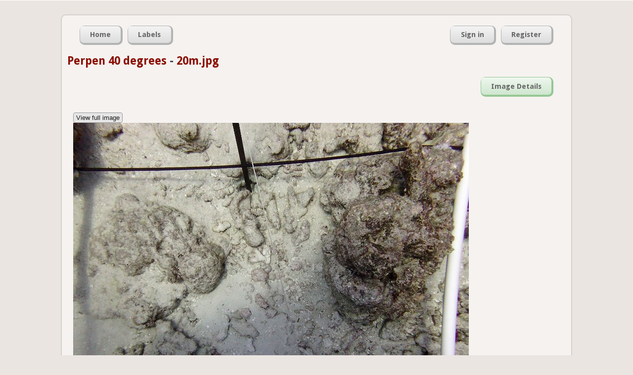

--- FILE ---
content_type: text/html; charset=utf-8
request_url: https://coralnet.ucsd.edu/image/2145803/view/
body_size: 3804
content:


<!DOCTYPE html>
<html lang="en">
  <head>
    <title>20m.jpg | CoralNet</title>

    <meta charset="utf-8" />
    <meta name="description" content="Coral Research in the 21st century" />
    <meta name="keywords" content="corals, research, annotation, UCSD, University of California San Diego, open source" />
    <meta name="author" content="UCSD CVCE" />

    
    

    
    <link rel="icon" type="image/png"
          href="/static/img/favicon-32x32.545bacf50a67.png" sizes="32x32">
    <link rel="icon" type="image/png"
          href="/static/img/favicon-16x16.f1db311523b2.png" sizes="16x16">
    <link rel="shortcut icon"
          href="/static/img/favicon.ac22e37afc20.ico">

    
    




  
    <link rel="stylesheet" type="text/css" href="/static/css/master.81f4e0885c44.css" />
  


    




  
    <link rel="stylesheet" type="text/css" href="/static/css/forms.637b95f85577.css" />
  



    
    
    




  
    <link rel="stylesheet" type="text/css" href="/static/css/image.157a9d4e92a2.css" />
  




    
    
    






    
    <script src="//ajax.googleapis.com/ajax/libs/jquery/1.7.2/jquery.min.js" type="text/javascript"></script>
    
    <script>
    if (!window.jQuery)
        document.write('<script src="/static/js/jquery.min.js"><\/script>');
    </script>






    
    <script src="//ajax.googleapis.com/ajax/libs/jqueryui/1.10.2/jquery-ui.min.js" type="text/javascript"></script>
    <link rel="stylesheet" type="text/css" media="screen" href="//ajax.googleapis.com/ajax/libs/jqueryui/1.10.2/themes/smoothness/jquery-ui.css" />

    
    <script>
    if (!jQuery.ui) {
        document.write('<script src="/static/js/jquery-ui.min.3e6acb1e6426.js" type="text/javascript"><\/script>');
        document.write('<link rel="stylesheet" type="text/css" media="screen" href="/static/css/jquery-ui.9ce29ef95d45.css" />');
    }
    </script>

    
    <link rel="stylesheet" type="text/css" media="screen" href="/static/css/jquery-ui-custom.a656ed8daa18.css" />






    




  <script src="/static/js/jquery.form.8f4bab3ff4dd.js" type="text/javascript"></script>























    
    
    
    
    <script>
    window.utilQuestionMarkImage = "/static/img/question-mark-icon.0a9fb74dd921.png";
    </script>
    




  <script src="/static/js/util.7ad8b30f0af0.js" type="text/javascript"></script>







    
    <input type="hidden" name="csrfmiddlewaretoken" value="BXNbvA5OvuZQ62bwDXOrdzO6bPXDzSN6kmWTVFu60KgfhUYJov3D5h5XDYZFhMUE">

    <script type="module">
    import AsyncMedia from "/static/js/AsyncMedia.ae3d68d126a2.js";

    
    globalThis.startMediaGenerationURL = "/async_media/start_media_generation_ajax/";
    globalThis.pollForMediaURL = "/async_media/media_poll_ajax/";

    globalThis.asyncMedia = new AsyncMedia();
    globalThis.addEventListener(
        'load',
        globalThis.asyncMedia.startGeneratingAsyncMedia.bind(
            globalThis.asyncMedia),
    );
    </script>


    




  
    <link rel="stylesheet" type="text/css" href="/static/css/source.a2bb01552e49.css" />
  




    
    
    




  <script src="/static/js/ImageDisplayHelper.de809556cc32.js" type="text/javascript"></script>




    
    

    
    
    

    
        <script type="text/javascript">
            var gaJsHost = (("https:" == document.location.protocol) ? "https://ssl." : "http://www.");
            document.write(unescape("%3Cscript src='" + gaJsHost + "google-analytics.com/ga.js' type='text/javascript'%3E%3C/script%3E"));
        </script>
        <script type="text/javascript">
            try {
            var pageTracker = _gat._getTracker('UA-37055716-2');
            pageTracker._trackPageview();
        } catch(err) {}</script>
        
    
  </head>
  <body>
    <div id="top">
      




      
    </div>
 
    <div id="container">

      <div id="header">

        
    
        <div class="nav_container" id="nav_main_container">

          <ul class="nav nav_left" id="nav_main">
            <li><a href="/"><span>Home</span></a></li>
            <li><a href="/label/list/"><span>Labels</span></a></li>
          </ul>

          <ul class="nav nav_right" id="nav_user">
            

              <li><a href="/accounts/login/"><span>Sign in</span></a></li>
              <li><a href="/accounts/register/"><span>Register</span></a></li>

            

            
          </ul>

        </div>
        
    
    <h2 style="text-transform: none;">
      <a href="/source/2782/">Perpen 40 degrees</a>
      -
      <a href="/image/2145803/view/">20m.jpg</a>
    </h2>

    <div class="nav_container" id="nav_second_container">
      <ul class="nav nav_right" id="nav_image">
        <li><a href="/image/2145803/view/"><span>Image Details</span></a></li>

        
        
      </ul>
    </div>


      </div><!-- /header -->

      <div id="content-container">
        

    

    <button type="button" id="originalWidthButton" style="display:none;">View full image</button>
    <button type="button" id="scaledWidthButton" style="display:none;">Scale image to page</button>

    <br/>

    <div id="original_image_container" style="display:none;">
        <img src="https://coralnet-production.s3.amazonaws.com/media/images/jpqfqb9f3y.jpg?AWSAccessKeyId=AKIAYVKEQ3B4DIOYONO3&amp;Signature=Q3yJ7QJhQY1Q4myK8MqMM2vnino%3D&amp;Expires=1769063032" />
    </div>

    
        <div id="scaled_image_container" style="display:none;">
            <img src="https://coralnet-production.s3.amazonaws.com/media/images/jpqfqb9f3y.jpg.800x0_q85.jpg?AWSAccessKeyId=AKIAYVKEQ3B4DIOYONO3&amp;Signature=5MiAHa4NDXH%2FJPp8blUrR00E3Mw%3D&amp;Expires=1769063032" />
        </div>
    
    
    <hr />

    <div style="display:inline-block;">
        <table class="detail_table horizontal">
    <tr>
        
            <th>Date</th>
        
            <th>Site</th>
        
            <th>Direction</th>
        
            <th>Transect type</th>
        
            <th>Location</th>
        
            <th>Aux5</th>
        
    </tr>
    <tr>
        
            <td>2021-09-26</td>
        
            <td>Nanikai</td>
        
            <td>40 degrees perpendicular</td>
        
            <td>Perpendicular</td>
        
            <td>Kiribati</td>
        
            <td>-</td>
        
    </tr>
</table>
    </div>

    <div style="display:inline-block; margin-left:50px;">
        <ul class="detail_list">
            <li>View another image</li>
            <li>
                
                    <a href="/image/2145796/view/"
                       title="1m.JPG">
                        &lt; Previous</a>
                
                
                    |
                    <a href="/image/2145804/view/"
                       title="25m.JPG">
                        Next &gt;</a>
                
            </li>
        </ul>
    </div>

    <hr class="light"/>

    <div class="details">
        <h3>Annotation and point location status</h3>

        <ul>
        <li>
        <div class="tutorial-message">
        <div class="article-body">

<h2>Manipulate annotations and point locations</h2>
<p>
First a note on the semantic for source vs. image level with regards to point generation method and image annotation area (both referred to below as "settings"): If you change the source level settings, it does NOT affect the images settings for previously uploaded images. If you want to update the settings for these images, you must click the corresponding buttons as detailed below.
</p>
<h3>Information </h3>
<ul>
<li> Point generation method: Point generation method for this image. If this differs from the source default , the source default will also be displayed.
</li>
<li> Annotation area: Annotation area for this image. If this differs from the source default, the source default will also be displayed. An option to edit the image level annotation area appears if the image doesn't have any human annotations. 
</li>
<li> Annotation status: Annotation completion-status for this image. </li>
<li> Last annotation update: Information on the latest annotation activity on this image. (Not shown if there are no annotations yet.) </li>
</ul>

<h3>Action buttons</h3>
<ul>
<li> Regenerate point locations: This button will re-generate the point locations according to the image level point generation method. ONLY SHOWN IF: image doesn't have any human annotations</li>
<li> Reset point generation method: This will change the image level point generation method to the source level default. It will also re-generate the point locations. ONLY SHOWN IF: image doesn't have any human annotations</li>
<li> Reset annotation area: This will change the image level annotation area to the source level default. It will also re-generate the point locations. ONLY SHOWN IF: image doesn't have any human annotations</li>
<li> Delete image annotations: Remove all annotations (both human and machine) for the image. ONLY SHOWN IF: image has human annotations</li>
</ul>

</div>

        </div>
        </li>
        <li>Point generation method: Simple random, 20 points
        </li>
        <li> 
        </li>
        <li>Annotation area: X: 10 - 95% / Y: 10 - 95%
            
        </li>
        <li> 
        </li>
        <li>Annotation status: <b>Confirmed (completed)</b>
        </li>
        
          <li>
            Last annotation update: Mildred@1990 on Sept. 26, 2021, 5:22 a.m.
          </li>
        
        </ul>

        
        </div>
        <hr class="light"/>
        <div class="details">
        <h3>Other image details</h3>
        <ul>
        <li>Name: 20m.jpg</li>
        <li>Full resolution: 4607 x 3456 pixels</li>
        <li>Upload date: Sept. 26, 2021, 5:06 a.m.</li>
        <li>Uploaded by: Mildred@1990</li>

        
            
        
            
                
                    <li>Latitude: 1.3623</li>
                
            
        
            
                
                    <li>Longitude: 173.0617</li>
                
            
        
            
                
                    <li>Depth: 20m</li>
                
            
        
            
        
            
        
            
        
            
        
            
        
            
        
            
        
        </ul>
        

        

    </div>

    <!-- Script in the body will run on page load. -->
    <script type="text/javascript">

        IDH.init(true);

    </script>


      </div><!-- /content-container-->

      <div id="footer">
        <div class="nav_container" id="nav_footer_container">
          <ul class="nav nav_left" id="nav_footer">
            
            <li><a href="/pages/help/"><span>Help</span></a></li>

            <li><a href="https://groups.google.com/forum/#!forum/coralnet-users"><span>Forum</span></a></li>

            

            <li><a href="/blog/"><span>Blog</span></a></li>

            <li><a href="/privacy_policy/"><span>Privacy</span></a></li>

            <li><a href="/about/"><span>About</span></a></li>

            <li><a href="https://github.com/coralnet/coralnet"><span>GitHub</span></a></li>
          </ul>
        </div>
        
      </div><!-- /footer -->
    
    </div><!-- /container -->

    
  </body>
</html>


--- FILE ---
content_type: text/css
request_url: https://coralnet.ucsd.edu/static/css/master.81f4e0885c44.css
body_size: 24759
content:
/*
CSS EXPLANATIONS

margin: spacing around the outside of an element.
 4 values = top right bottom left.
 3 values = top left+right bottom.
 2 values = top+bottom left+right.
 If both left and right have a value of auto,
 then the element is centered horizontally.
*/

@import url("reset.29df1f523ad2.css");
@import url(https://fonts.googleapis.com/css?family=Droid+Sans:regular,bold);


/*  Custom properties
    https://developer.mozilla.org/en-US/docs/Web/CSS/Using_CSS_custom_properties
................................... */

:root {
    --main-font: 'Droid Sans', helvetica, arial, Geneva, sans-serif;
}

/* Light/default color scheme. */
html {
    --text-color: hsl(0, 0%, 25%);
    --text-shadow-color: white;
    --outer-background-color: hsl(27, 18%, 90%);
    --background-color: hsl(30, 18%, 95%);

    --heading-color-soft: hsl(0, 0%, 45%);
    --heading-underline-color-soft: hsl(0, 0%, 88%);
    --heading-color-bold: hsl(0, 0%, 35%);
    --heading-underline-color-bold: hsl(0, 0%, 70%);
    --link-color: hsl(6, 100%, 27%);
    --link-hover-color: hsl(6, 90%, 40%);
    --container-shadow-color: hsl(0, 0%, 60%);
    --content-box-color: hsl(30, 10%, 85%);
    --faint-hr-color: hsl(0, 0%, 87%);

    --field-text-color: hsl(0, 0%, 10%);
    --field-background-color: hsl(0, 0%, 100%);
    --field-border-color: hsl(0, 0%, 80%);
    --field-border-focus-color: hsl(0, 0%, 20%);
    --button-background-color: hsl(0, 0%, 90%);
    --button-background-hover-color: hsl(0, 0%, 80%);
    --button-background-active-color: hsl(0, 0%, 70%);
    --button-border-color: hsl(0, 0%, 60%);
    /* Ideally, this should not blend with the background too much, while also
       looking OK alongside Firefox's non-overrideable <option> hover color of
       light gray. */
    --select-background-color: hsl(0, 0%, 93%);
    --select-background-active-color: hsl(0, 0%, 80%);

    --nav-button-text-color: hsl(0, 0%, 40%);
    --nav-button-gradient-color-1: hsl(0, 0%, 100%, 85%);
    --nav-button-gradient-color-2: hsl(0, 0%, 100%, 55%);
    --nav-button-base-color: hsl(0, 0%, 70%);
    --nav-button-base-hover-color: hsl(0, 0%, 88%);
    --nav-button-prominent-color: hsl(0, 31%, 68%);
    --nav-button-prominent-hover-color: hsl(0, 55%, 66%);
    --nav-button-profile-color: hsl(60, 41%, 65%);
    --nav-button-profile-hover-color: hsl(60, 61%, 63%);
    --nav-button-source-color: hsl(240, 31%, 68%);
    --nav-button-source-hover-color: hsl(240, 55%, 66%);
    --nav-button-image-color: hsl(120, 31%, 68%);
    --nav-button-image-hover-color: hsl(120, 55%, 66%);

    /* Make dialogs faintly transparent; useful when the dialog is talking
     about some page content that it's sitting on top of */
    --dialog-background-color: hsl(30, 18%, 95%, 90%);
    /* We don't need the dialog transparency for forms, though. And it makes
     form fields look weird (at least on the Add/Remove Labels page) */
    --dialog-form-background-color: hsl(30, 18%, 95%);

    --kbd-background-color: hsl(0, 0%, 87%);

    --top-message-outer-background-color: hsl(0, 0%, 7%);
    --top-message-normal-background-color: hsl(48, 86%, 92%);
    --top-message-maintenance-background-color: hsl(0, 100%, 90%);
    --top-message-border: white;

    --status-color-pending: hsl(240, 60%, 83%);
    --status-color-in-progress: hsl(60, 60%, 83%);
    --status-color-done: hsl(120, 60%, 83%);
    --status-color-failure: hsl(0, 60%, 83%);
}
/* Dark color scheme. */
html.dark-scheme {
    --text-color: hsl(0, 0%, 75%);
    --text-shadow-color: black;
    --outer-background-color: hsl(27, 18%, 10%);
    --background-color: hsl(210, 5%, 15%);

    --heading-color-soft: hsl(0, 0%, 55%);
    --heading-underline-color-soft: hsl(0, 0%, 18%);
    --heading-color-bold: hsl(0, 0%, 65%);
    --heading-underline-color-bold: hsl(0, 0%, 35%);
    --link-color: hsl(200, 75%, 65%);
    --link-hover-color: hsl(200, 85%, 55%);
    --container-shadow-color: hsl(0, 0%, 60%);
    --content-box-color: hsl(210, 5%, 25%);
    --faint-hr-color: hsl(0, 0%, 25%);

    --field-text-color: hsl(0, 0%, 75%);
    --field-background-color: hsl(210, 15%, 5%);
    --field-border-color: hsl(0, 0%, 20%);
    --field-border-focus-color: hsl(0, 0%, 80%);
    --button-background-color: hsl(0, 0%, 30%);
    --button-background-hover-color: hsl(0, 0%, 40%);
    --button-background-active-color: hsl(0, 0%, 50%);
    --button-border-color: hsl(0, 0%, 50%);
    --select-background-color: hsl(0, 0%, 7%);
    --select-background-active-color: hsl(0, 0%, 20%);

    --nav-button-text-color: hsl(0, 0%, 65%);
    --nav-button-gradient-color-1: hsl(0, 0%, 100%, 25%);
    --nav-button-gradient-color-2: hsl(0, 0%, 100%, 5%);
    --nav-button-base-color: hsl(0, 0%, 20%);
    --nav-button-base-hover-color: hsl(0, 0%, 25%);
    --nav-button-prominent-color: hsl(0, 60%, 20%);
    --nav-button-prominent-hover-color: hsl(0, 60%, 25%);
    --nav-button-profile-color: hsl(60, 60%, 20%);
    --nav-button-profile-hover-color: hsl(60, 60%, 25%);
    --nav-button-source-color: hsl(240, 30%, 20%);
    --nav-button-source-hover-color: hsl(240, 30%, 25%);
    --nav-button-image-color: hsl(120, 30%, 20%);
    --nav-button-image-hover-color: hsl(120, 30%, 25%);

    --dialog-background-color: hsl(210, 5%, 15%, 95%);
    --dialog-form-background-color: hsl(210, 5%, 15%);

    --kbd-background-color: hsl(0, 0%, 25%);

    --top-message-outer-background-color: hsl(0, 0%, 30%);
    --top-message-normal-background-color: hsl(48, 50%, 30%);
    --top-message-maintenance-background-color: hsl(0, 100%, 15%);
    --top-message-border: black;

    --status-color-pending: hsl(240, 60%, 20%);
    --status-color-in-progress: hsl(60, 60%, 20%);
    --status-color-done: hsl(120, 60%, 20%);
    --status-color-failure: hsl(0, 60%, 20%);
}


/*	Main elements
................................... */

html, body {
    color: var(--text-color);
    font-family: var(--main-font);
    background-color: var(--outer-background-color);

    -webkit-font-smoothing: antialiased;
    text-rendering: optimizeLegibility;
}

#container {
    width: 1008px;
    margin: 30px auto 50px;
    border-radius: 8px;
    box-shadow: 0 0 3px var(--container-shadow-color);
	background-color: var(--background-color);
	border: 1px solid transparent;
	padding: 0 10px;
}

#content-container {
    padding: 12px;
    position: relative;
}


/*	Navigation bars
................................... */

div.nav_container {
    margin: 20px;
    position: relative;
    height: 40px;
}

ul.nav {
    position: absolute;
    overflow: auto;
    display: flex;
}
ul.nav_left {
    left: 0;
}
ul.nav_right {
    right: 0;
}

ul.nav > li {
    /* Don't word wrap */
    flex-shrink: 0;

    margin: 0 5px;
}

ul.nav > li > a,
ul.nav > li > form {
    background-color: var(--nav-button-base-color);
    display: block;
    /* The padding adds shadow around each button;
       it also expands the button's clickable area */
    padding: 1px 4px 4px 1px;
    border-radius: 10px;

    /* Styling the form like a link */
    margin: 0;
    width: auto;
    cursor: pointer;
}
ul.nav > li > :active {
    /* Shift position like a pressed button */
    padding: 3px 2px 2px 3px;
}

/* This is for the stuff within a button (background and text) */
ul.nav > li span,
ul.nav > li button {
    display: block;
    color: var(--nav-button-text-color);
    padding: 0.5em 1.4em;
    border-radius: 7px;
    background: linear-gradient(
      to bottom,
      var(--nav-button-gradient-color-1),
      var(--nav-button-gradient-color-2)
    );
    text-decoration: none;
    font-size: .9em;
    line-height: 1.4em;
    font-weight: bold;

    /* Style resetting for button */
    border: 0;
    font-family: inherit;
    cursor: inherit;
}

ul.nav > li > a:hover > span,
ul.nav > li > a:active > span,
ul.nav > li > form:hover > button,
ul.nav > li > form:active > button {
    background-color: var(--nav-button-base-hover-color);
}

ul.nav li.button_prominent a {
    background-color: var(--nav-button-prominent-color);
}
ul.nav li.button_prominent a:hover span,
ul.nav li.button_prominent a:active span {
    background-color: var(--nav-button-prominent-hover-color);
}

#nav_profile li a {
    background-color: var(--nav-button-profile-color);
}
#nav_profile li a:hover span,
#nav_profile li a:active span {
    background-color: var(--nav-button-profile-hover-color);
}


/*	Type
................................... */

h1, h2, h3, h4, h5, h6, div.tool-heading {
    font-family: var(--main-font);
    text-transform: uppercase;
}

p {
    font-size: 1.0em;
    line-height: 1.5em;
    margin: 0 0 0.9em 0;
    text-shadow: var(--text-shadow-color) 1px 1px 0;
}

/* This is kind of like <p> in that it stylistically functions to add
  some top/bottom margins. But this is more flexible than p; for example,
  p cannot contain div, but div can contain almost anything. */
div.line {
    margin: 0.5em 0;  /* top/bottom left/right */
}

div.narrow_column {
    width: 800px;
    margin: 0 auto;  /* top/bottom left/right */
}

div.page-section {
    margin: 20px 0;  /* top/bottom left/right */
    padding: 0;

    width: auto;
}

/* This can work similarly to h2 etc., while being more flexible. */
div.tool-heading {
    color: var(--heading-color-soft);
    font-size: 1.4em;
    font-weight: bold;
    padding: 5px 0;
    border-bottom: 1px solid var(--heading-underline-color-soft);
    margin-bottom: 5px;
}

h1{
    font-size: 2.2em;
    margin-bottom: 0.6em;
}

h2{
    font-size: 1.4em;
    margin-bottom: 1.0em;
}

h3{
    font-size: 1.2em;
    margin: 0 0 5px;
}

h4{
    font-size: 1.2em;
}

h5{
    font-size: 1.0em;
}

h6{
    font-size: 0.7em;
}

a {
    color: var(--link-color);
    text-decoration: none;
}
a:hover {
    color: var(--link-hover-color);
}
a.prominent {
    font-size: 1.2em;
}


hr.light {
    background-color: var(--faint-hr-color);
    border: none;
    height: 2px;
}

hr.narrow {
    margin: 2px 0;
}

dl {
    display: block;
    margin-block-start: 1em;
    margin-block-end: 1em;
}
dt {
    display: block;
    margin-block-start: 0.5em;
    margin-block-end: 0.5em;
}
dd {
    display: block;
    margin-block-start: 0.5em;
    margin-block-end: 0.5em;
    margin-inline-start: 40px;
}
/* Nested lists have smaller top/bottom margins. */
:is(ul, ol, dir, menu, dl) dl {
    margin-block-start: 0.5em;
    margin-block-end: 0.5em;
}

table.generic {
    border: 1px solid #999999;
    /* Firefox seems to make border widths inconsistent
     if border-collapse: collapse */
    border-collapse: separate;
    margin: 5px;
}
table.generic th,
table.generic td {
    border: 1px solid #999999;
    padding: 5px;
}

/* Styling to indicate keyboard keys */
kbd {
    font: inherit;    /* No monospaced font, just the usual font */
    font-size: 0.9em;
    line-height: 1.4em;
    padding: 0 2px;    /* 2px of horizontal padding */
    background-color: var(--kbd-background-color);

    border: 1px solid black;
    border-radius: 3px;
}

sub {
    vertical-align: sub;
    font-size: smaller;
}
sup {
    vertical-align: super;
    font-size: smaller;
}

.tooltip {
    cursor: help;
}


/*	Forms
................................... */

form {
    margin: 15px auto 20px;
    padding: 12px 0;
    width: 800px;
}

/* The element around the whole form field, containing the label, field, helptext, and errors. */
form p, .form_item_wrapper {
    padding: 3px 0;  /* vertical horizontal*/
    margin: 0;
    overflow: auto;  /* This allows the element to expand for multi-line labels and such */
}

/* We're slowly porting all <form> elements to not have padding, margin, etc.
 of their own, leaving that to an outer or inner div instead. This is a
 transitional class to use until all forms are like this. */
form.no-padding {
    margin: 0;
    padding: 0;
    width: auto;
}

label {
    font-size: 1.0em;
}

label.column_form_text_field {
    /* inline allows another element to sit to the right of
       this element, and block allows this element to have margins. */
    display: inline-block;
    /* Defining a set width allows all field labels to sit in one "column"
       in the form.  Then we can align the label text to the right side
       of that column. */
    text-align: right;
    width: 250px;

    /* Put the label at the correct vertical alignment (ugh)... */
    vertical-align: top;
    margin-top: 6px;
}

label.grid_checkbox {
    display: inline-block;
    width: 150px;
}


.field_wrapper {
    display: inline-block;
}

/* Checkbox field wrappers contain the checkbox and the label. */

.checkbox_field_wrapper {
    /* Indent by the same amount as a text field's label width */
    margin-left: 250px;
}
.grid_checkbox_field_wrapper {
    /* In an 800-px-wide form, this will create 4 columns of checkboxes. */
    display: inline-block;
    width: 190px;

    /* Separate rows of checkboxes a bit, so that multi-line labels
     * don't run so close to the label of the next row */
    margin: 3px 0;    /* top/bottom left/right */
}

input[type=text], input[type=number], input[type=email], input[type=url],
input[type=password], input[type=file], textarea, span.editable {
    border: 1px solid var(--field-border-color);
    display: inline-block;
    padding: 3px 5px 4px;    /* top left/right bottom */
    border-radius: 3px;
    
    font-size: 0.9em;
    color: var(--field-text-color);
    background-color: var(--field-background-color);
}

input[type=checkbox] {
    padding: 14px 0;
}

input[hidden] {
    /* Since a display was specified for various inputs above, we must
       specify that when such an input gets the hidden attribute, it
       shouldn't be displayed. */
    display: none;
}

/* Dropdown box */
select {
    min-width: 60px;
    margin: 5px 0;    /* top/bottom left/right */

    font-size: 0.9em;
}

button,
select {
    color: var(--field-text-color);
    border: 1px solid var(--button-border-color);
    border-radius: 4px;
    padding: 2px 5px;
}
button {
    background-color: var(--button-background-color);
}
select {
    background-color: var(--select-background-color);
}
button:hover {
    background-color: var(--button-background-hover-color);
}
select:hover {
    /* Defining a background-color here doesn't work well since it makes the
       options look weird, so we use a border color instead. */
    border-color: var(--field-border-focus-color);
}
button:active {
    background-color: var(--button-background-active-color);
}
select:active {
    background-color: var(--select-background-active-color);
}

input:focus,
textarea:focus,
span.editable:focus {
    outline: none;
    border: 1px solid var(--field-border-focus-color);
}

/* Multiline text field */
textarea {
    width: 300px;
    height: 8em;

    margin: 3px 0;    /* top/bottom left/right */
}
textarea.large {
    width: 400px;
    height: 16em;
}

/* TODO: Add the 'red' class to all of the site's standard-styled submit
    buttons, and then make the below rules apply only to 'red'. That way,
    the other submit button styles don't have to reset all of these
    rules. */
input[type=submit], button.submit,
input[type=submit].red, button.submit.red {
    height: 35px;
    display: inline;
    line-height: 34px;
    padding: 0 10px;
    margin-top: 4px;
    min-width: 150px;
    background-color: #ab292a;
    border-radius: 3px;
    border: 1px outset #ce3024;
    color: #f9f9f9;
    font-size: 13px;
    letter-spacing: 1px;
    font-weight: bold;
    text-shadow: #5e98bd 0 -1px 0;
    text-align: center;
    cursor: pointer;
    font-family: var(--main-font);
}

input[type=submit]:active, button.submit:active,
input[type=submit].red:active, button.submit.red:active {
    line-height: 36px;  /* Intended effect is to make the button move a bit as you click it.  May not work the same in FF and Chrome though. */
    background-color: #bd302d;
    border: 1px inset #ce3024;
}

input[type=submit][disabled], button.submit[disabled],
input[type=submit][disabled].red, button.submit[disabled].red {
    line-height: 34px;
    background-color: #666666;
    color: #9f9f9f;
    border: 1px outset #888888;
    cursor: default;
}
/* Don't define a [disabled]:active style, so the disabled submit button doesn't change appearance when you click it */

input[type=submit].link {
    /* Make these input elements look like links. */
    background: none;
    color: var(--link-color);
    font-family: inherit;
    font-size: inherit;
    font-weight: inherit;
    line-height: inherit;
    letter-spacing: inherit;
    text-shadow: none;

    min-width: inherit;
    height: inherit;
    border: none;
    padding: 0;
    margin: 0;
    cursor: pointer;
}


/* Wrap one or multiple submit buttons of a form. */

.submit_button_wrapper_column_form {
    /* Form where the labels are on the left column and fields are
     * on the right column.
     * Line this up with the fields... */
    margin-left: 254px;
}
.submit_button_wrapper_center {
    /* The buttons go in the center. */
    text-align: center;
}

/* Field errors.  "This field is required", etc. */
ul.errorlist {
    background-color: #fedae0;
    color: #a3181c;
    margin: 3px 0 3px 0;    /* top right bottom left */
    display: inline-block;
    border-radius: 4px;
}
ul.errorlist li {
    font-size: 0.8em;
    font-weight: bold;
    padding: 5px 5px 4px 5px;
    max-width: 250px;
}

.errorlist_wrapper {
    
}

.tutorial-message {
    /* Starts out hidden, and can be shown via Javascript
       when the user clicks a button. */
    display: none;
}
img.help-button {
    display: inline;
    cursor: pointer;
}


/* Special cases */

/* Table rows that can be clicked to toggle form values, like checkboxes.
   Used in the labelset form. */
.checkbox_row td.clickable_cell{
    cursor: pointer;
}
.checkbox_row.selected td.clickable_cell{
    background-color: #bbbbdd;
}
.checkbox_row.selected.disabled td.clickable_cell{
    cursor: default;
    background-color: #aaaaaa;
}


/*  pagination
....................................*/


div.pagination-links {
    display: flex;
}

/* Previous/Next page links. */
a.prev-next-page{
    /* Make these elements look roughly like buttons. */
    background: hsl(0, 0%, 80%);
    color: inherit;

    border-radius: 3px;
    padding: 0 3px;
    margin: 0 5px;
}


/*	footer
................................... */ 
#footer{
    background: url("../img/stripe.7f6764e9c26c.png") repeat-x center top;
    padding-top: 5px;
}

#footer p{
    font-size: 0.7em;
    margin-bottom: 0.5em;
}   

#footer p a{
	font-weight: bold;
}


/*	notifications
................................... */

#top{
    background-color: var(--top-message-outer-background-color);
    border-bottom: 1px solid var(--top-message-border);
}

ul.messages{
    font-size: 0.8em;
    font-weight: bold;
    width: 540px;
    margin: 0 auto;  /* vertical horizontal */
}

ul.messages li{
    background-color: var(--top-message-normal-background-color);
    border-radius: 20px;
    padding: 4px 20px;
    text-align: center;
}

div.maintenance_message {
    background-color: var(--top-message-maintenance-background-color);

    width: 540px;
    margin: 0 auto;  /* vertical horizontal */
    padding: 4px 20px;

    font-size: 0.9em;
}


/*	object list / detail pages
................................... */

/* A list of details (e.g. name, age...) */
ul.detail_list li {
    line-height: 1.8em;
}
ul.detail_list li ul{
    list-style: disc;
    padding-left: 2em;
}
/* Multiple lists of details in succession */
div.details ul {
    margin: 25px 0;    /* top/bottom left/right */
}
div.details ul li {
    line-height: 1.8em;
}

/* A list of objects (e.g. source 1, source 2...) */
ul.object_list li {
    line-height: 1.5em;
}

/* Table details
 * (label list page) */
table.detail_table {
    border: 1px solid #999999;
    border-collapse: separate;  /* Firefox seems to make border widths inconsistent if border-collapse: collapse */
}
table.detail_table th,
table.detail_table td {
    border: 1px solid #999999;
    padding: 5px;
}

table.detail_table_scroll {
    display: block;
    border-collapse: separate;  /* Firefox seems to make border widths inconsistent if border-collapse: collapse */
    max-height: 400px;
    overflow-y: scroll;
}
table.detail_table_scroll th,
table.detail_table_scroll td {
    border: 1px solid #999999;
    padding: 5px;
}


table.detail_table.horizontal {
    border: none;
    display: inline-block;
}
table.detail_table.horizontal th,
table.detail_table.horizontal td {
    border: none;
    padding: 3px 5px;  /* vertical horizontal */
}

/* Table details popup
 * (used in confusion matrix pop-ups) */
table.detail_table_popup {
    border: 1px solid #999999;
    border-collapse: separate;  /* Firefox seems to make border widths inconsistent if border-collapse: collapse */
    table-layout: fixed;
}
table.detail_table_popup th,
table.detail_table_popup td {
    border: 1px solid #999999;
    padding: 5px;
    white-space: nowrap;
}

table.detail_table_popup.horizontal {
    border: none;
    display: inline-block;
}
table.detail_table_popup.horizontal th,
table.detail_table_popup.horizontal td {
    border: none;
    padding: 3px 5px;  /* vertical horizontal */
}

/* Newsfeed messages may contain lists. Style these similarly to lists in
 * articles. */
table.newsfeed_table ul {
    list-style-type: disc;
    list-style-position: outside;
    padding-left: 2em;
}
table.newsfeed_table ul li {
    margin-top: 0.5em;
    margin-bottom: 0.5em;
}


/* thumbnails and thumbnail wrappers
................................... */

span.thumb_wrapper {
    display: inline-block;  /* Allow putting elements side by side + allow block properties like padding, width */
    text-align: center;  /* Horizontally center the element within */

    width: 158px;  /* 150px for the image, 4px+4px for the image border */
    padding: 11px;  /* Total width of 158px+11px+11px = 180px */

    /* Effective height of <max image height in row, including border>+11px+11px */
}

span.thumb_large_wrapper {
    display: inline-block;
    text-align: center;

    width: 300px;
    padding: 12px; /* Total width of 300px+12px+12px = 324px */

    /* Effective height of <max image height in row, including border>+12px+12px */
}

span.thumb_front_wrapper {
    display: inline-block;
    text-align: center;

    height: 230px;
    padding: 0px 0px 20px;

}

img.thumb {
    vertical-align: middle;
}

img.thumb_small {
    vertical-align: middle;  /* This works as long as the thumbnail isn't in a wrapper element... */
}


/* articles: blog posts, help dialogs, etc.
................................... */

div.article-body {
    line-height: 1.4em;
}

div.article-body ul {
    /* disc is the W3-standard default */
    list-style-type: disc;
    /* If the list item has multiple lines, this makes all the lines start
       at the same horizontal position, NOT counting the disc */
    list-style-position: outside;
    /* Indentation. This matches GitHub. For comparison, Wikipedia uses
       1.6em of left margin. */
    padding-left: 2em;
}
div.article-body ul li {
    margin-top: 0.5em;
    margin-bottom: 0.5em;
}

div.article-body h1, div.article-body h2,
div.article-body h3, div.article-body h4 {
    margin-top: 1em;
    margin-bottom: 1em;

    /*
    When linking to a header, have the viewport stop a little bit above
    the header so that the top of the header isn't right at the edge
    of the viewport.
    */
    scroll-margin-top: 40px;
}

div.article-body p {
    line-height: 1.5em;
    margin-top: 0.5em;
    margin-bottom: 0.5em;
}

div.article-body table {
    border: 1px solid #999999;
    /* Firefox seems to make border widths inconsistent
     if border-collapse: collapse */
    border-collapse: separate;
    margin: 5px;
}
div.article-body table th,
div.article-body table td {
    border: 1px solid #999999;
    padding: 5px;
}

div.article-body img {
    /* Add a border around images by default. In site articles, many
       of these images are site screenshots, whose backgrounds would
       blend in with the article background if there were no border. */
    border: 2px solid #ccc;
}
div.article-body img[alt$="icon"] {
    /* Do not add a border around images whose alt attribute ends with
       'icon'. In some cases we'll add a site icon in-line when explaining
       something. A border can cause confusion in this case, making people
       think the border is part of the icon.

       The reason we detect icons from alt text, rather than from CSS
       class, is that it's not always convenient to specify CSS classes
       when writing Markdown (this requires specifying the image using HTML
       rather than using Markdown syntax). */
    border: none;
}
